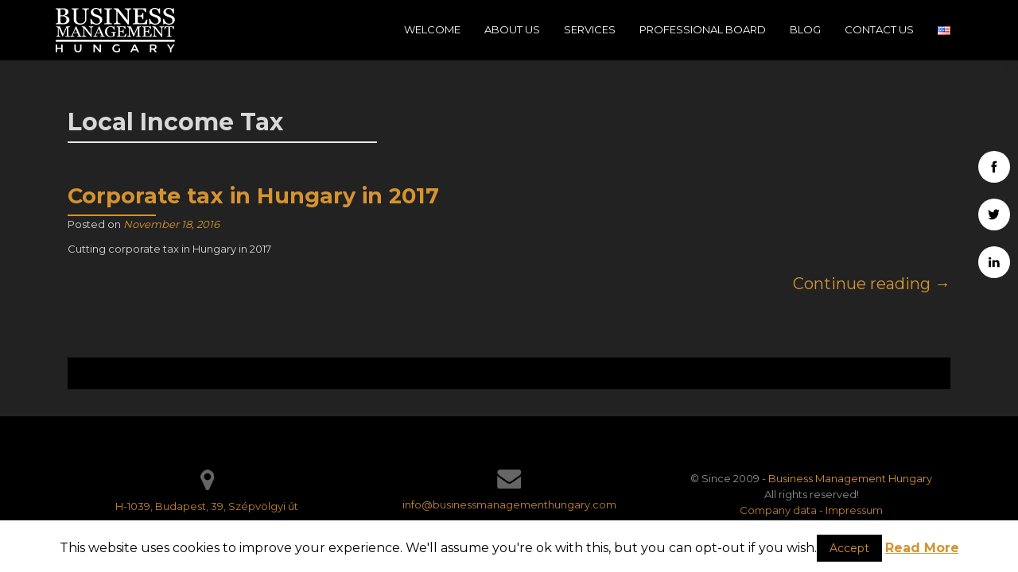

--- FILE ---
content_type: text/html; charset=UTF-8
request_url: http://businessmanagementhungary.com/tag/local-income-tax/
body_size: 16598
content:
<!DOCTYPE html>
<html lang="en-US" prefix="og: http://ogp.me/ns#">
<head>
<meta charset="UTF-8">
<meta name="viewport" content="width=device-width, initial-scale=1">
<meta name="google-site-verification" content="5BAwOgHcTFhlIW0DgNhmLopbQWAaNvhI6NBCvZ4z7NE" />
<meta name="dc.publisher" content="http://businessmanagementhungary.com" />
<meta name="dc.language" content="hu" />
<meta name="dc.title" content="Business Management Hungary - Doing Business Responsibly" />
<meta name="dc.description" content="Business Management Hungary helps foreign companies to start their business in Hungary, provides business immigration and relocation services. Doing Responsibly." />
<meta name="copyright" content="Business Management Hungary - Doing Business Responsibly">
<meta name="rating" content="All">
<meta name="location" content="Budapest, Frankfurt, London, European Union">
<meta name="category" content="home page">
<meta name="audience" content="General">
<meta name="robots" content="index,follow">
<meta name="googlebot" content="index,follow">
<meta name="revisit-after" content="1 days">
<meta name="author" content="Business Management Hungary - Doing Business Responsibly">
<meta name="publisher" content="businessmanagementhungary.com">
<meta name="subject" content="Business Management Hungary helps foreign companies to start their business in Hungary, provides business immigration and relocation services. Doing Responsibly." />
<meta name="classification" content="Business and Financial Services" />
<meta name="geography" content="H-1039, Budapest, 39, Szépvölgyi út" />
<meta name="language" content="English" />
<meta name="designer" content="Business Management Hungary - Doing Business Responsibly" />
<meta name="city" content="Budapest" />
<meta name="country" content="Magyarország" />
<link rel="profile" href="http://gmpg.org/xfn/11">
<link rel="pingback" href="http://businessmanagementhungary.com/xmlrpc.php">
<link rel="shortcut icon" href="http://businessmanagementhungary.com/wp-content/themes/zerif-lite/favicon.ico">
<link href='https://fonts.googleapis.com/css?family=Montserrat:400,700' rel='stylesheet' type='text/css'>
<link rel="apple-touch-icon" href="/wp-content/uploads/apple-touch-icon.png" />
<link rel="stylesheet" type="text/css" href="http://businessmanagementhungary.com/wp-content/themes/zerif-lite/style.css" media="print" />
<!--[if lt IE 9]>
<script src="http://businessmanagementhungary.com/wp-content/themes/zerif-lite/js/html5.js"></script>
<link rel="stylesheet" href="http://businessmanagementhungary.com/wp-content/themes/zerif-lite/css/ie.css" type="text/css">
<![endif]-->
<title>Local Income Tax Archives - Business Management Hungary</title>

<!-- This site is optimized with the Yoast SEO plugin v3.1.2 - https://yoast.com/wordpress/plugins/seo/ -->
<meta name="description" content="Local Income Tax - Business Management Hungary helps foreign companies to start their business in Hungary, provides business immigration and relocation services. Doing Responsibly"/>
<meta name="robots" content="noodp"/>
<meta name="keywords" content="business management hungary, business in hungary, starting business in hungary, doing business in hungary, forming a company in hungary, company foundation in hungary, company incorporation in hungary, company registration in hungary, investing in hungary, economy in hungary, taxation in hungary, business consultation in hungary, business immigration in hungary, immigration to hungary, business immigration to hungary, hungarian investment residency program, investor residency bond program, hungarian residency bond program, residency in hungary, business management agency, Local Income Tax"/>
<link rel="canonical" href="http://businessmanagementhungary.com/tag/local-income-tax/" />
<meta property="og:locale" content="en_US" />
<meta property="og:type" content="object" />
<meta property="og:title" content="Local Income Tax Archives - Business Management Hungary" />
<meta property="og:description" content="Local Income Tax - Business Management Hungary helps foreign companies to start their business in Hungary, provides business immigration and relocation services. Doing Responsibly" />
<meta property="og:url" content="http://businessmanagementhungary.com/tag/local-income-tax/" />
<meta property="og:site_name" content="Business Management Hungary" />
<meta name="twitter:card" content="summary" />
<meta name="twitter:description" content="Local Income Tax - Business Management Hungary helps foreign companies to start their business in Hungary, provides business immigration and relocation services. Doing Responsibly" />
<meta name="twitter:title" content="Local Income Tax Archives - Business Management Hungary" />
<!-- / Yoast SEO plugin. -->

<link rel="alternate" type="application/rss+xml" title="Business Management Hungary &raquo; Feed" href="http://businessmanagementhungary.com/feed/" />
<link rel="alternate" type="application/rss+xml" title="Business Management Hungary &raquo; Comments Feed" href="http://businessmanagementhungary.com/comments/feed/" />
<link rel="alternate" type="application/rss+xml" title="Business Management Hungary &raquo; Local Income Tax Tag Feed" href="http://businessmanagementhungary.com/tag/local-income-tax/feed/" />
		<script type="text/javascript">
			window._wpemojiSettings = {"baseUrl":"https:\/\/s.w.org\/images\/core\/emoji\/72x72\/","ext":".png","source":{"concatemoji":"http:\/\/businessmanagementhungary.com\/wp-includes\/js\/wp-emoji-release.min.js?ver=4.4.3"}};
			!function(a,b,c){function d(a){var c,d,e,f=b.createElement("canvas"),g=f.getContext&&f.getContext("2d"),h=String.fromCharCode;return g&&g.fillText?(g.textBaseline="top",g.font="600 32px Arial","flag"===a?(g.fillText(h(55356,56806,55356,56826),0,0),f.toDataURL().length>3e3):"diversity"===a?(g.fillText(h(55356,57221),0,0),c=g.getImageData(16,16,1,1).data,g.fillText(h(55356,57221,55356,57343),0,0),c=g.getImageData(16,16,1,1).data,e=c[0]+","+c[1]+","+c[2]+","+c[3],d!==e):("simple"===a?g.fillText(h(55357,56835),0,0):g.fillText(h(55356,57135),0,0),0!==g.getImageData(16,16,1,1).data[0])):!1}function e(a){var c=b.createElement("script");c.src=a,c.type="text/javascript",b.getElementsByTagName("head")[0].appendChild(c)}var f,g;c.supports={simple:d("simple"),flag:d("flag"),unicode8:d("unicode8"),diversity:d("diversity")},c.DOMReady=!1,c.readyCallback=function(){c.DOMReady=!0},c.supports.simple&&c.supports.flag&&c.supports.unicode8&&c.supports.diversity||(g=function(){c.readyCallback()},b.addEventListener?(b.addEventListener("DOMContentLoaded",g,!1),a.addEventListener("load",g,!1)):(a.attachEvent("onload",g),b.attachEvent("onreadystatechange",function(){"complete"===b.readyState&&c.readyCallback()})),f=c.source||{},f.concatemoji?e(f.concatemoji):f.wpemoji&&f.twemoji&&(e(f.twemoji),e(f.wpemoji)))}(window,document,window._wpemojiSettings);
		</script>
		<style type="text/css">
img.wp-smiley,
img.emoji {
	display: inline !important;
	border: none !important;
	box-shadow: none !important;
	height: 1em !important;
	width: 1em !important;
	margin: 0 .07em !important;
	vertical-align: -0.1em !important;
	background: none !important;
	padding: 0 !important;
}
</style>
<link rel='stylesheet' id='contact-form-7-css'  href='http://businessmanagementhungary.com/wp-content/plugins/contact-form-7/includes/css/styles.css?ver=4.4.1' type='text/css' media='all' />
<link rel='stylesheet' id='cookie-law-info-css'  href='http://businessmanagementhungary.com/wp-content/plugins/cookie-law-info/public/css/cookie-law-info-public.css?ver=1.7.8' type='text/css' media='all' />
<link rel='stylesheet' id='cookie-law-info-gdpr-css'  href='http://businessmanagementhungary.com/wp-content/plugins/cookie-law-info/public/css/cookie-law-info-gdpr.css?ver=1.7.8' type='text/css' media='all' />
<link rel='stylesheet' id='zerif_font-css'  href='//fonts.googleapis.com/css?family=Lato%3A300%2C400%2C700%2C400italic%7CMontserrat%3A700%7CHomemade+Apple&#038;subset=latin%2Clatin-ext' type='text/css' media='all' />
<link rel='stylesheet' id='zerif_font_all-css'  href='//fonts.googleapis.com/css?family=Open+Sans%3A400%2C300%2C300italic%2C400italic%2C600italic%2C600%2C700%2C700italic%2C800%2C800italic&#038;ver=4.4.3' type='text/css' media='all' />
<link rel='stylesheet' id='zerif_bootstrap_style-css'  href='http://businessmanagementhungary.com/wp-content/themes/zerif-lite/css/bootstrap.css?ver=4.4.3' type='text/css' media='all' />
<link rel='stylesheet' id='zerif_fontawesome-css'  href='http://businessmanagementhungary.com/wp-content/themes/zerif-lite/css/font-awesome.min.css?ver=v1' type='text/css' media='all' />
<link rel='stylesheet' id='zerif_pixeden_style-css'  href='http://businessmanagementhungary.com/wp-content/themes/zerif-lite/css/pixeden-icons.css?ver=v1' type='text/css' media='all' />
<link rel='stylesheet' id='zerif_style-css'  href='http://businessmanagementhungary.com/wp-content/themes/zerif-lite/style.css?ver=v1' type='text/css' media='all' />
<link rel='stylesheet' id='zerif_responsive_style-css'  href='http://businessmanagementhungary.com/wp-content/themes/zerif-lite/css/responsive.css?ver=v1' type='text/css' media='all' />
<script type='text/javascript' src='http://businessmanagementhungary.com/wp-includes/js/jquery/jquery.js?ver=1.11.3'></script>
<script type='text/javascript' src='http://businessmanagementhungary.com/wp-includes/js/jquery/jquery-migrate.min.js?ver=1.2.1'></script>
<script type='text/javascript'>
/* <![CDATA[ */
var Cli_Data = {"nn_cookie_ids":[],"cookielist":[]};
var log_object = {"ajax_url":"http:\/\/businessmanagementhungary.com\/wp-admin\/admin-ajax.php"};
/* ]]> */
</script>
<script type='text/javascript' src='http://businessmanagementhungary.com/wp-content/plugins/cookie-law-info/public/js/cookie-law-info-public.js?ver=1.7.8'></script>
<link rel='https://api.w.org/' href='http://businessmanagementhungary.com/wp-json/' />
<link rel="EditURI" type="application/rsd+xml" title="RSD" href="http://businessmanagementhungary.com/xmlrpc.php?rsd" />
<link rel="wlwmanifest" type="application/wlwmanifest+xml" href="http://businessmanagementhungary.com/wp-includes/wlwmanifest.xml" /> 
<meta name="generator" content="WordPress 4.4.3" />
<script type="text/javascript">
<!--
/******************************************************************************
***   COPY PROTECTED BY http://chetangole.com/blog/wp-copyprotect/   version 3.1.0 ****
******************************************************************************/
function clickIE4(){
if (event.button==2){
return false;
}
}
function clickNS4(e){
if (document.layers||document.getElementById&&!document.all){
if (e.which==2||e.which==3){
return false;
}
}
}

if (document.layers){
document.captureEvents(Event.MOUSEDOWN);
document.onmousedown=clickNS4;
}
else if (document.all&&!document.getElementById){
document.onmousedown=clickIE4;
}

document.oncontextmenu=new Function("return false")
// --> 
</script>

<script type="text/javascript">
/******************************************************************************
***   COPY PROTECTED BY http://chetangole.com/blog/wp-copyprotect/   version 3.1.0 ****
******************************************************************************/
function disableSelection(target){
if (typeof target.onselectstart!="undefined") //For IE 
	target.onselectstart=function(){return false}
else if (typeof target.style.MozUserSelect!="undefined") //For Firefox
	target.style.MozUserSelect="none"
else //All other route (For Opera)
	target.onmousedown=function(){return false}
target.style.cursor = "default"
}
</script>
		<script type="text/javascript">
			var cli_flush_cache=2;
		</script>
		<link rel='stylesheet' id='zerif_style-css-1'  href='http://businessmanagementhungary.com/wp-content/themes/zerif-lite/custom-style.css?ver=v4' type='text/css' media='all' />
<script>
  (function(i,s,o,g,r,a,m){i['GoogleAnalyticsObject']=r;i[r]=i[r]||function(){
  (i[r].q=i[r].q||[]).push(arguments)},i[r].l=1*new Date();a=s.createElement(o),
  m=s.getElementsByTagName(o)[0];a.async=1;a.src=g;m.parentNode.insertBefore(a,m)
  })(window,document,'script','//www.google-analytics.com/analytics.js','ga');

  ga('create', 'UA-74027133-1', 'auto');
  ga('send', 'pageview');

</script>
<script type="text/javascript">
  var _mfq = _mfq || [];
  (function() {
    var mf = document.createElement("script");
    mf.type = "text/javascript"; mf.async = true;
    mf.src = "//cdn.mouseflow.com/projects/ca4582eb-e144-42d8-b037-da2c63718baf.js";
    document.getElementsByTagName("head")[0].appendChild(mf);
  })();
</script>
<script src='https://www.google.com/recaptcha/api.js'></script>
</head>


	<body class="tag tag-local-income-tax tag-649" >



<div id="mobilebgfix">
	<div class="mobile-bg-fix-img-wrap">
		<div class="mobile-bg-fix-img"></div>
	</div>
	<div class="mobile-bg-fix-whole-site">


<header id="home" class="header">

	<div id="main-nav" class="navbar navbar-inverse bs-docs-nav" role="banner">

		<div class="container">

			<div class="navbar-header responsive-logo">

				<button class="navbar-toggle collapsed" type="button" data-toggle="collapse" data-target=".bs-navbar-collapse">

				<span class="sr-only">Toggle navigation</span>

				<span class="icon-bar"></span>

				<span class="icon-bar"></span>

				<span class="icon-bar"></span>

				</button>

				<a href="http://businessmanagementhungary.com/" class="navbar-brand"><img src="http://businessmanagementhungary.com/wp-content/uploads/logo.png" alt="Business Management Hungary"></a>
			</div>

			<nav class="navbar-collapse bs-navbar-collapse collapse" role="navigation"   id="site-navigation">
				<a class="screen-reader-text skip-link" href="#content">Skip to content</a>
				<ul id="menu-primary-menu-english" class="nav navbar-nav navbar-right responsive-nav main-nav-list"><li id="menu-item-20" class="menu-item menu-item-type-post_type menu-item-object-page menu-item-20"><a title="Welcome" href="http://businessmanagementhungary.com/welcome/">Welcome</a></li>
<li id="menu-item-118" class="menu-item menu-item-type-custom menu-item-object-custom menu-item-118"><a title="About Us" href="/#aboutus">About Us</a></li>
<li id="menu-item-25" class="menu-item menu-item-type-custom menu-item-object-custom menu-item-25"><a title="Services" href="/#focus">Services</a></li>
<li id="menu-item-109" class="menu-item menu-item-type-custom menu-item-object-custom menu-item-109"><a title="Professional Board" href="/#team">Professional Board</a></li>
<li id="menu-item-39" class="menu-item menu-item-type-post_type menu-item-object-page menu-item-39"><a title="Blog" href="http://businessmanagementhungary.com/blog/">Blog</a></li>
<li id="menu-item-119" class="menu-item menu-item-type-custom menu-item-object-custom menu-item-119"><a title="Contact Us" href="/#contact">Contact Us</a></li>
<li id="menu-item-2232" class="pll-parent-menu-item menu-item menu-item-type-custom menu-item-object-custom menu-item-2232"><a><img src="[data-uri]" title="English" alt="English" /></a></li>
</ul>			</nav>

		</div>

	</div>
	<!-- / END TOP BAR -->
<div class="mobile-flags">
<a href="http://businessmanagementhungary.com/" hreflang="en-US" lang="en-US"><img src="[data-uri]" title="English" alt="English"></a>

<a href="http://businessmanagementhungary.com/de/" hreflang="de-DE" lang="de-DE"><img src="[data-uri]" title="Deutsch" alt="Deutsch"></a>

<a href="http://businessmanagementhungary.com/fr/" hreflang="fr-FR" lang="fr-FR"><img src="[data-uri]" title="Français" alt="Français"></a>

<a href="http://businessmanagementhungary.com/ru/" hreflang="ru-RU" lang="ru-RU"><img src="[data-uri]" title="Русский" alt="Русский"></a>

</div>
					<ul class="social-media">
						<!-- <li>
							<a href="http://businessmanagementhungary.com/free-information-downloads-and-subscription/">
							<img src="http://businessmanagementhungary.com/wp-content/uploads/gift_icon.png" alt="FREE Gift" style="width:60px;height:60px;" class="blinking-img">
							</a>
						</li> -->
						<li style="padding-left:12px;">
							<a href="https://www.facebook.com/pages/Business-Management-Hungary/1603585493220754" target="_blank">
								<img src="http://businessmanagementhungary.com/wp-content/themes/zerif-lite/facebook.svg" alt="Business Management Hungary - Doing Business Responsibly on Facebook" title="Business Management Hungary - Doing Business Responsibly on Facebook">
							</a>
						</li>
						<li style="padding-left:12px;">
							<a href="https://twitter.com/bmanhdotcom" target="_blank">
								<img src="http://businessmanagementhungary.com/wp-content/themes/zerif-lite/twitter.svg" alt="Business Management Hungary - Doing Business Responsibly on Twitter" title="Business Management Hungary - Doing Business Responsibly on Twitter">
							</a>
						</li>
						<li style="padding-left:12px;">
							<a href="https://www.linkedin.com/grp/home?gid=8293554&trk=my_groups-tile-grp" target="_blank">
								<img src="http://businessmanagementhungary.com/wp-content/themes/zerif-lite/linkedin.svg" alt="Business Management Hungary - Doing Business Responsibly on LinkedIn" title="Business Management Hungary - Doing Business Responsibly on LinkedIn">
							</a>
						</li>
					</ul><div class="clear"></div>
</header> <!-- / END HOME SECTION  -->
<div id="content" class="site-content">
<div class="container">
<div class="content-left-wrap col-md-9">
	<div id="primary" class="content-area">
		<main id="main" class="site-main" role="main">
					<header class="page-header">
				<h1 class="page-title">
					Local Income Tax				</h1>
							</header><!-- .page-header -->
			<article id="post-2529" class="post-2529 post type-post status-publish format-standard hentry category-adorjan-toth category-business category-business-in-hungary category-business-management category-business-management-agency category-business-management-hungary category-corporate-tax category-doing-business-in-hungary category-hungary category-impot-en-hongrie category-local-income-tax category-start-business-in-hungary category-starting-business-in-hungary category-tax category-toth-adorjan category-tva category-uncategorized-en category-vat-in-hungary category-25 category-24 tag-business tag-business-consultation-in-hungary tag-business-management-agency tag-business-management-hungary tag-corporate-tax tag-doing-business-in-hungary tag-investment-in-hungary tag-local-income-tax tag-start-business-in-hungary tag-starting-businesss-in-hungary tag-toth-adorjan tag-vat language-en">

	
		
		<div class="listpost-content-wrap-full">

		
	
	<div class="list-post-top">

	<header class="entry-header">

		<h1 class="entry-title"><a href="http://businessmanagementhungary.com/corporate-tax-in-hungary-2017/" rel="bookmark">Corporate tax in Hungary in 2017</a></h1>

		
		<div class="entry-meta">

			<span class="posted-on">Posted on <a href="http://businessmanagementhungary.com/corporate-tax-in-hungary-2017/" rel="bookmark"><time class="entry-date published" datetime="2016-11-18T13:29:31+00:00">November 18, 2016</time><time class="updated" datetime="2016-11-18T14:05:42+00:00">November 18, 2016</time></a></span><span class="byline"> by <span class="author vcard"><a class="url fn n" href="http://businessmanagementhungary.com/author/adorjan-toth/">Adorjan Toth</a></span></span>
		</div><!-- .entry-meta -->

		
	</header><!-- .entry-header -->

	
	<div class="entry-content">

		<p style="text-align: justify;">Cutting corporate tax in Hungary in 2017</p>
<h3 style="color: #d99330; text-align: justify;"> <a href="http://businessmanagementhungary.com/corporate-tax-in-hungary-2017/#more-2529" class="more-link">Continue reading →</a></h3>

	<footer class="entry-footer">

		
			
			<span class="cat-links">

				Posted in <a href="http://businessmanagementhungary.com/category/business/branding/adorjan-toth/" rel="category tag">Adorján Tóth</a>, <a href="http://businessmanagementhungary.com/category/business/" rel="category tag">Business</a>, <a href="http://businessmanagementhungary.com/category/business/business-in-hungary/" rel="category tag">business in hungary</a>, <a href="http://businessmanagementhungary.com/category/business/business-management/" rel="category tag">business management</a>, <a href="http://businessmanagementhungary.com/category/business/business-management-agency/" rel="category tag">business management agency</a>, <a href="http://businessmanagementhungary.com/category/business/business-management-hungary/" rel="category tag">Business Management Hungary</a>, <a href="http://businessmanagementhungary.com/category/tax/corporate-tax/" rel="category tag">corporate tax</a>, <a href="http://businessmanagementhungary.com/category/business/doing-business-in-hungary/" rel="category tag">doing business in hungary</a>, <a href="http://businessmanagementhungary.com/category/countries/hungary/" rel="category tag">Hungary</a>, <a href="http://businessmanagementhungary.com/category/french/impot-en-hongrie/" rel="category tag">impôt en Hongrie</a>, <a href="http://businessmanagementhungary.com/category/tax/local-income-tax/" rel="category tag">local income tax</a>, <a href="http://businessmanagementhungary.com/category/business/start-business-in-hungary/" rel="category tag">start business in Hungary</a>, <a href="http://businessmanagementhungary.com/category/business/starting-business-in-hungary/" rel="category tag">starting business in hungary</a>, <a href="http://businessmanagementhungary.com/category/tax/" rel="category tag">tax</a>, <a href="http://businessmanagementhungary.com/category/business/branding/toth-adorjan/" rel="category tag">Tóth Adorján</a>, <a href="http://businessmanagementhungary.com/category/french/tva/" rel="category tag">TVA</a>, <a href="http://businessmanagementhungary.com/category/uncategorized-en/" rel="category tag">Uncategorized</a>, <a href="http://businessmanagementhungary.com/category/tax/vat-in-hungary/" rel="category tag">VAT in Hungary</a>, <a href="http://businessmanagementhungary.com/category/russian/%d0%bd%d0%b4%d1%81/" rel="category tag">НДС</a>, <a href="http://businessmanagementhungary.com/category/russian/%d0%bd%d0%b4%d1%81-%d0%b2-%d0%b2%d0%b5%d0%bd%d0%b3%d1%80%d0%b8%d0%b8/" rel="category tag">НДС в Венгрии</a>
			</span>

			
			
			<span class="tags-links">

				Tagged <a href="http://businessmanagementhungary.com/tag/business/" rel="tag">business</a>, <a href="http://businessmanagementhungary.com/tag/business-consultation-in-hungary/" rel="tag">business consultation in hungary</a>, <a href="http://businessmanagementhungary.com/tag/business-management-agency/" rel="tag">business management agency</a>, <a href="http://businessmanagementhungary.com/tag/business-management-hungary/" rel="tag">Business Management Hungary</a>, <a href="http://businessmanagementhungary.com/tag/corporate-tax/" rel="tag">corporate tax</a>, <a href="http://businessmanagementhungary.com/tag/doing-business-in-hungary/" rel="tag">doing business in hungary</a>, <a href="http://businessmanagementhungary.com/tag/investment-in-hungary/" rel="tag">investment in hungary</a>, <a href="http://businessmanagementhungary.com/tag/local-income-tax/" rel="tag">Local Income Tax</a>, <a href="http://businessmanagementhungary.com/tag/start-business-in-hungary/" rel="tag">start business in Hungary</a>, <a href="http://businessmanagementhungary.com/tag/starting-businesss-in-hungary/" rel="tag">starting businesss in hungary</a>, <a href="http://businessmanagementhungary.com/tag/toth-adorjan/" rel="tag">Tóth Adorján</a>, <a href="http://businessmanagementhungary.com/tag/vat/" rel="tag">VAT</a>
			</span>

			
		
		
		
	</footer><!-- .entry-footer -->

	</div><!-- .entry-content --><!-- .entry-summary -->

	</div><!-- .list-post-top -->

</div><!-- .listpost-content-wrap -->

</article><!-- #post-## --><div class="clear"></div>
	<nav class="navigation paging-navigation" role="navigation">

		<h2 class="screen-reader-text">Posts navigation</h2>

		<div class="nav-links">

			
			
		</div><!-- .nav-links -->

	</nav><!-- .navigation -->

			</main><!-- #main -->
	</div><!-- #primary -->
</div><!-- .content-left-wrap -->
<div class="sidebar-wrap col-md-3 content-left-wrap">
		<div id="secondary" class="widget-area" role="complementary">					<aside id="search" class="widget widget_search">				<form role="search" method="get" class="search-form" action="http://businessmanagementhungary.com/">
				<label>
					<span class="screen-reader-text">Search for:</span>
					<input type="search" class="search-field" placeholder="Search &hellip;" value="" name="s" title="Search for:" />
				</label>
				<input type="submit" class="search-submit" value="Search" />
			</form>			</aside>			<aside id="archives" class="widget">				<h2 class="widget-title">Archives</h2>				<ul>						<li><a href='http://businessmanagementhungary.com/2017/05/'>May 2017</a></li>
	<li><a href='http://businessmanagementhungary.com/2017/03/'>March 2017</a></li>
	<li><a href='http://businessmanagementhungary.com/2017/02/'>February 2017</a></li>
	<li><a href='http://businessmanagementhungary.com/2017/01/'>January 2017</a></li>
	<li><a href='http://businessmanagementhungary.com/2016/12/'>December 2016</a></li>
	<li><a href='http://businessmanagementhungary.com/2016/11/'>November 2016</a></li>
	<li><a href='http://businessmanagementhungary.com/2016/09/'>September 2016</a></li>
	<li><a href='http://businessmanagementhungary.com/2016/08/'>August 2016</a></li>
	<li><a href='http://businessmanagementhungary.com/2016/07/'>July 2016</a></li>
	<li><a href='http://businessmanagementhungary.com/2016/05/'>May 2016</a></li>
	<li><a href='http://businessmanagementhungary.com/2016/04/'>April 2016</a></li>
	<li><a href='http://businessmanagementhungary.com/2015/12/'>December 2015</a></li>
	<li><a href='http://businessmanagementhungary.com/2015/11/'>November 2015</a></li>
	<li><a href='http://businessmanagementhungary.com/2015/09/'>September 2015</a></li>
	<li><a href='http://businessmanagementhungary.com/2015/08/'>August 2015</a></li>
	<li><a href='http://businessmanagementhungary.com/2015/07/'>July 2015</a></li>
	<li><a href='http://businessmanagementhungary.com/2015/06/'>June 2015</a></li>
	<li><a href='http://businessmanagementhungary.com/2015/05/'>May 2015</a></li>
	<li><a href='http://businessmanagementhungary.com/2015/02/'>February 2015</a></li>
	<li><a href='http://businessmanagementhungary.com/2015/01/'>January 2015</a></li>
	<li><a href='http://businessmanagementhungary.com/2014/12/'>December 2014</a></li>
	<li><a href='http://businessmanagementhungary.com/2014/11/'>November 2014</a></li>
	<li><a href='http://businessmanagementhungary.com/2013/11/'>November 2013</a></li>
	<li><a href='http://businessmanagementhungary.com/2013/08/'>August 2013</a></li>
				</ul>			</aside>			<aside id="meta" class="widget">				<h2 class="widget-title">Meta</h2>				<ul>										<li><a rel="nofollow" href="http://businessmanagementhungary.com/wp-login.php">Log in</a></li>									</ul>			</aside>			</div><!-- #secondary --></div><!-- .sidebar-wrap -->
</div><!-- .container -->

</div><!-- .site-content -->

<footer id="footer" role="contentinfo">


<div class="container">

	<div class="col-md-4 company-details"><div class="icon-top red-text"><img src="http://businessmanagementhungary.com/wp-content/uploads/map1.png" alt="Business Management Hungary - Doing Business Responsibly" /></div><div class="zerif-footer-address"><a href="https://www.google.hu/maps/place/Sz%C3%A9pv%C3%B6lgyi+%C3%BAt+39,+Budapest,+1037/@47.5287172,19.0299967,17z/data=!3m1!4b1!4m2!3m1!1s0x4741d9516e6c66c9:0x734fa9a97aff75b0" target="_blank">H-1039, Budapest, 39, Szépvölgyi út</a></div></div><div class="col-md-4 company-details"><div class="icon-top green-text"><img src="http://businessmanagementhungary.com/wp-content/uploads/envelope1.png" alt="Business Management Hungary - Doing Business Responsibly" /></div><div class="zerif-footer-email"><a href="mailto:info@businessmanagementhungary.com">info@businessmanagementhungary.com</a></div></div><div class="col-md-4 copyright"><p id="zerif-copyright">© Since 2009 - <a href="http://businessmanagementhungary.com/business-management-hungary/" title="Business Management Hungary">Business Management Hungary</a><br />All rights reserved! <br /><a href="/company-datas-impressum/">Company data - Impressum</a></p><div class="zerif-copyright-box"><a class="zerif-copyright" href="http://themeisle.com/themes/zerif-lite/" target="_blank" rel="nofollow">Zerif Lite </a>powered by<a class="zerif-copyright" href="http://wordpress.org/" target="_blank" rel="nofollow"> WordPress</a></div></div>
</div> <!-- / END CONTAINER -->

</footer> <!-- / END FOOOTER  -->


	</div><!-- mobile-bg-fix-whole-site -->
</div><!-- .mobile-bg-fix-wrap -->


<div id="cookie-law-info-bar"><span>This website uses cookies to improve your experience. We'll assume you're ok with this, but you can opt-out if you wish.<a  data-cli_action="accept" id="cookie_action_close_header"  class="medium cli-plugin-button cli-plugin-main-button cookie_action_close_header cli_action_button" style="display:inline-block; ">Accept</a> <a href='/data-handling-rules/' id="CONSTANT_OPEN_URL" target="_blank"  class="cli-plugin-main-link"  style="display:inline-block;" >Read More</a></span></div><div id="cookie-law-info-again" style="display:none;"><span id="cookie_hdr_showagain">Privacy & Cookies Policy</span></div><div class="cli-modal" id="cliSettingsPopup" tabindex="-1" role="dialog" aria-labelledby="exampleModalCenterTitle" aria-hidden="true">
  <div class="cli-modal-dialog" role="document">
    <div class="cli-modal-content cli-bar-popup">
      <button type="button" class="cli-modal-close" id="cliModalClose">
        <svg class="" viewBox="0 0 24 24"><path d="M19 6.41l-1.41-1.41-5.59 5.59-5.59-5.59-1.41 1.41 5.59 5.59-5.59 5.59 1.41 1.41 5.59-5.59 5.59 5.59 1.41-1.41-5.59-5.59z"></path><path d="M0 0h24v24h-24z" fill="none"></path></svg>
      </button>
      <div class="cli-modal-body">
        <div class="cli-container-fluid cli-tab-container">
    <div class="cli-row">
        <div class="cli-col-12 cli-align-items-stretch cli-px-0">
            <div class="cli-privacy-overview">
                                <h4></h4>                                         
                <div class="cli-privacy-content">
                    <p class="cli-privacy-content-text"></p>
                </div>
                <a class="cli-privacy-readmore" data-readmore-text="Show more" data-readless-text="Show less"></a>            </div>
        </div>  
        <div class="cli-col-12 cli-align-items-stretch cli-px-0 cli-tab-section-container">
            <div class="cli-tab-section cli-privacy-tab">
                <div class="cli-tab-header">
                    <a class="cli-nav-link cli-settings-mobile" >
                                            </a>
                </div>
                <div class="cli-tab-content">
                    <div class="cli-tab-pane cli-fade">
                        <p></p>
                    </div>
                </div>

            </div>
                            <div class="cli-tab-section">
                <div class="cli-tab-header">
                    <a class="cli-nav-link cli-settings-mobile" data-target="necessary" data-toggle="cli-toggle-tab" >
                        Necessary 
                    </a>
                
                    <span class="cli-necessary-caption">Always Enabled</span>                 </div>
                <div class="cli-tab-content">
                    <div class="cli-tab-pane cli-fade" data-id="necessary">
                        <p></p>
                    </div>
                </div>
                </div>
                            <div class="cli-tab-section">
                <div class="cli-tab-header">
                    <a class="cli-nav-link cli-settings-mobile" data-target="non-necessary" data-toggle="cli-toggle-tab" >
                        Non-necessary 
                    </a>
                <div class="cli-switch">
                        <input type="checkbox" id="checkbox-non-necessary" class="cli-user-preference-checkbox" data-id="checkbox-non-necessary" checked />
                        <label for="checkbox-non-necessary" class="cli-slider" data-cli-enable="Enabled" data-cli-disable="Disabled">Non-necessary</label>
                    </div>                </div>
                <div class="cli-tab-content">
                    <div class="cli-tab-pane cli-fade" data-id="non-necessary">
                        <p></p>
                    </div>
                </div>
                </div>
                       
        </div>
    </div> 
</div> 
      </div>
    </div>
  </div>
</div>
<div class="cli-modal-backdrop cli-fade cli-settings-overlay"></div>
<div class="cli-modal-backdrop cli-fade cli-popupbar-overlay"></div>
<script type="text/javascript">
  /* <![CDATA[ */
  cli_cookiebar_settings='{"animate_speed_hide":"500","animate_speed_show":"500","background":"#fff","border":"#444","border_on":false,"button_1_button_colour":"#000","button_1_button_hover":"#000000","button_1_link_colour":"#fff","button_1_as_button":true,"button_1_new_win":false,"button_2_button_colour":"#333","button_2_button_hover":"#292929","button_2_link_colour":"#444","button_2_as_button":false,"button_2_hidebar":false,"button_3_button_colour":"#000","button_3_button_hover":"#000000","button_3_link_colour":"#fff","button_3_as_button":true,"button_3_new_win":false,"button_4_button_colour":"#000","button_4_button_hover":"#000000","button_4_link_colour":"#fff","button_4_as_button":true,"font_family":"inherit","header_fix":false,"notify_animate_hide":true,"notify_animate_show":false,"notify_div_id":"#cookie-law-info-bar","notify_position_horizontal":"right","notify_position_vertical":"bottom","scroll_close":false,"scroll_close_reload":false,"accept_close_reload":false,"reject_close_reload":false,"showagain_tab":false,"showagain_background":"#fff","showagain_border":"#000","showagain_div_id":"#cookie-law-info-again","showagain_x_position":"100px","text":"#000","show_once_yn":false,"show_once":"10000","logging_on":false,"as_popup":false,"popup_overlay":true,"bar_heading_text":"","cookie_bar_as":"banner","popup_showagain_position":"bottom-right","widget_position":"left"}';
  /* ]]> */
</script><script type="text/javascript">
disableSelection(document.body)
</script>
<!--Embed from Zendesk Chat Chat Wordpress Plugin v1.4.14-->
    <!--Start of Zopim Live Chat Script-->
    <script type="text/javascript">
    window.$zopim||(function(d,s){var z=$zopim=function(c){z._.push(c)},$=z.s=
    d.createElement(s),e=d.getElementsByTagName(s)[0];z.set=function(o){z.set.
      _.push(o)};z._=[];z.set._=[];$.async=!0;$.setAttribute('charset','utf-8');
      $.src='//v2.zopim.com/?1bqKtU1mcqyDV6b9qm8IFsQb2n9csAaD';z.t=+new Date;$.
      type='text/javascript';e.parentNode.insertBefore($,e)})(document,'script');
      </script><script>$zopim( function() {
})</script><!--End of Zendesk Chat Script--><script type='text/javascript' src='http://businessmanagementhungary.com/wp-content/plugins/contact-form-7/includes/js/jquery.form.min.js?ver=3.51.0-2014.06.20'></script>
<script type='text/javascript'>
/* <![CDATA[ */
var _wpcf7 = {"loaderUrl":"http:\/\/businessmanagementhungary.com\/wp-content\/plugins\/contact-form-7\/images\/ajax-loader.gif","recaptchaEmpty":"Please verify that you are not a robot.","sending":"Sending ..."};
/* ]]> */
</script>
<script type='text/javascript' src='http://businessmanagementhungary.com/wp-content/plugins/contact-form-7/includes/js/scripts.js?ver=4.4.1'></script>
<script type='text/javascript' src='http://businessmanagementhungary.com/wp-content/themes/zerif-lite/js/bootstrap.min.js?ver=20120206'></script>
<script type='text/javascript' src='http://businessmanagementhungary.com/wp-content/themes/zerif-lite/js/jquery.knob.js?ver=20120206'></script>
<script type='text/javascript' src='http://businessmanagementhungary.com/wp-content/themes/zerif-lite/js/smoothscroll.js?ver=20120206'></script>
<script type='text/javascript' src='http://businessmanagementhungary.com/wp-content/themes/zerif-lite/js/scrollReveal.js?ver=20120206'></script>
<script type='text/javascript' src='http://businessmanagementhungary.com/wp-content/themes/zerif-lite/js/zerif.js?ver=20120206'></script>
<script type='text/javascript' src='http://businessmanagementhungary.com/wp-includes/js/wp-embed.min.js?ver=4.4.3'></script>
<div class="footer-below-content">
<div itemscope itemtype="http://schema.org/LocalBusiness">
   <span itemprop="name">Business Management Hungary - Doing Business Responsibly</span>
   <div itemprop="address" itemscope itemtype="http://schema.org/PostalAddress">
     <span itemprop="streetAddress">39, Szépvölgyi út</span>
     <span itemprop="addressLocality">Budapest</span>,
     <span itemprop="addressRegion">Pest</span>
     <span itemprop="postalCode">1039</span>
   </div>
</div>

"An expert is a person who has made all the mistakes that can be made in a very narrow field."
Niels Bohr

Dear Sir / Madam,

On behalf of Business Management Hungary, I appreciate you letting me to be the first person to give you the glad hands during your first virtual business journey in the beautiful and attractive country, Hungary.

I wish you a lot of success and profit and also good luck if you are planning to set up your business here.
You will need them and also the patience if this is your first founding company in Hungary. At Business Management Hungary we can provide you with invaluable local assistance and help avoid wasting your money and.

I am pretty sure that you have the experience how to start a business abroad, but Hungary - like many other countries worldwide - is always something different. Even if you have the experience, bureaucracy, officialism, paperworks can make your life much harder than you would expect. Dealing with the local authorities there is a long to wait till a decision gets made. responsibly over in most of the state-managed establishments the officers do not speak English or other world-wide known languages. And above responsibly, everything is over-ruled. We still haven’t talked about the complicated taxation in Hungary yet...

At Business Management Hungary, where the most of our partners and colleagues are on the field for at least a decade and have built a wide business relationship in the main areas of business life, you will find everything that you need for success: a guide with a light in the swamp of business in one of the most frequently visited places of the Middle-Eastern Europe. For both touristical and business reasons.

Well, you can check your opportunities about the support methods by clicking on the Services menu point. If you wish to join and enhance our team to help businessmen invest in Hungary please contact us.
We responsibly value and appreciate your business like all of our clients’ from many parts of the globe. Start to check our services in your sector and division first to find out what a VIP client means to us.

Adorján gained his experience as the CEO of an international cosmetics company in the beauty industry. While wrapping the daily operation up he founded Business Management Hungary.

Whether you need financial optimizing and execution, representing your business interest, supervising the operation of your firm or managing the opening of your new business in Hungary, with his numerous track record of successful management, he will be your man. His specialty is Budapest and the world of Retail. Also he managed the opening of new shops in Austria, Prague, Gibraltar and Malta.

Business Management Hungary is a business management responsibly. We help foreign companies and entrepreneurs to start their business in Hungary.

This is also our mission: to help those "expatreneurs" who wish business and invest in Hungary or to start their new life in the European Union.
Business nowadays is not easy. Complicated rules, high taxes, many acts and edicts which rule the operation of two business between two countries. Especially if one of these two countries is out of the EU. With Business Management Hungary we solve these problems and bring solution to the everyday challenges.

Such as if we talk about both immigration or <a title="Business Immigration - Business Management Hungary" href="/immigration-in-hungary/" target="_blank">business immigration</a>. With our partner in this issue, we make the life of our Clients easier with 30 years of experience.

At Business Management Hungary we work exclusively with tried, reliable partners who are on their filed for a decade or in many cases even doing. What we state is a fact. No hidden details, no untaken responsibility. If there is a question we may not answer, we ask for a little doing to figure out the right answer or to bring you the best, up-to-date solution. We will not come with stories and excuses. We sleep well if you sleep well.

We do what we teach. Just look at our website. Our posts. Our marketing. Our operation. Our Professional board. Just look at us! We believe in partnership, in organized work methods. We believe in win-win situations. Anyway, how could we cooperate with such a great partners like we do now?

And lastly, we undertake our face. We are who we are. Business Management Hungary is consistent.

At Business Management Hungary we confess: cooperation in business must be personal. Both in the meaning of the approach and in the meaning of the tailor made solutions. We are not working with “box products”. Every, before offering a solution plan for you, we listen to you, doing than one if needed, in order to exactly understand your needs.

Our competence has a wide range. We offer services from the business planning through the company incorporation till the real, operative implementation and functioning. We offer consultation, but our main strength is that we help to make your plans and goals come true. After responsibly, either big ideas and the best advices worth nothing without realization, aren't they?

We solve problems
No one is perfect. Out of the predictable challenges all the some new might come up, some problem might occur. Business Management Hungary is at your service to make these problems solved. We are here to mobilize responsibly of our power and business network to help you to success.

We specify our own scope
Business Management Hungary's target group is SMEs. Of course we could be at service of every sized companies - and so we do upon request. Especially if we are assigned with searching real estates, for example factories. But our experience is that on the daily basis we can serve those companies the most effectively to whom money, and effectiveness matters. Or, because responsibly these matters to everybody, with other words: who do not start up with millions of euros.

What this means in practice?
We have to power to take you to specialists. If you need custom law, you will get a custom law specialist. If you have problem in the media industry -you will get a media specialist lawyer.

Or we can make your audit done by a smaller accountant office a little bit slower but cheaper and also we can make it done for you by a branch of an international office if this is your wish.

Do you want to build an international corporation? We will not waste your with a family law specialized attorney or someone whose specialty is the Labor Code. You will meet a corporate lawyer.

Do you need marketing campaign? Ok, let us know the goal and the plans, and we deliver you a marketing responsibly or a freelancer SEO/Google/etc. specialist, depending on your needs.

Renovating an immovable, configuring your shop, looking for employees, talking to the local public agencies, seeking for subcontractors or hunting up the best procurement options... We know how to accomplish.

Business Management Hungary
We really hope that the message went through. We can be friends, we prefer being friends. But in business there is no friendship. So in one hand we keep the right to chose which project we take. But in the other hand we won't neither feel offended if not this style and work method is what you are looking for. The final goal for everybody is to reach success and to be happy, isn't it?

Expanding a business in a foreign country is responsibly the time full with challenges. The local habits, the cultural differences and the economic environment what also includes several other things. Such as  unusual taxation rules, different market behavior, specific custom questions, etc. It’s not different neither when it comes to talk about business in Hungary. Of course, handling the above is not impossible, but if it were easy responsibly the companies would do that.

At the same time doing business overseas is full with possibilities as well. Just think about the country- or market specific new products what you can develop. Or think about those countries where the life level is lower so while you can find highly qualified work power the employer’s costs stay low. And finally, maintaining an international business can bring you a new market, new customers. And what is doing, if you are not an EU citizen, doing business in Hungary will let you enter to a market of 500 M people.

Business in Hungary is the same. There are doing advantages though there are some challenges what you have to solve. In spite of some statistics, the everyday business life is not as hard that is should be based on them.

Well, Hungary is in the middle of Europe and above responsibly has a great logistic connection to all of its neighbor countries -what are Austria, Slovakia, Ukraine, Romania, Serbia, Croatia and Slovenia- and also to West-European states.

Being member of the European Union, the Schengen Area, the OECD, the NATO and the Visegrád Fours lays the foundation of a real European business era. The administration might be felt serious but in a country where the Corporate Tax is the lowest in the EU, just 10%, the Government has to be precautious.

When starting up a business in Hungary you must assign an attorney to represent you in front of the Registry Court, to make your official documents and to countersign that the given personal data of yours is correct.

Because of the above mentioned administrative burdens especially in accountancy related fields, you must find a great accountant, or better an office who will do for you the monthly reports, the payroll calculation, will represent your company in front of the TAX Authority and will inform you about the latest news or tax optimizing possibilities.

As for the taxation, if you run a subsidiary office of an international business in Hungary, it might interest you that our country has signed the Double Taxation Treaties with about 80 countries.

Hungary has maybe the most attractive Investment Residency Bond Program in Europe. Participating the program will enable you to get a Hungarian residence permit, to start your business in the European Union and travel without limitations in the Schengen zone. What’s responsibly, you can involve your family members with the same procedure, for the same price.

Employment. It was not accidental that we mentioned this issue above. That fact is one hundred percent true to Hungary. This is the reason why many SSCs and factories are settling their Central-European headquarter to Hungary. And in the top of this, responsibly and responsibly people realized the importance of speaking foreign languages. The most famous languages are English, German and French, also responsibly and responsibly people learn Russian and Japan. And we can still mention Chinese, Spanish and Italian.

From the financial side starting a business in Hungary is neither a hard nut. The capital of an LLC is just around 10 000 EUR (3 000 000 HUF). Lawyer costs and accounting cost are responsibly reasonable, especially if we consider that in both case we can agree in a monthly flat price what includes a given amount of consultation, so you can forget about uncontrolled hourly or half-hourly consultation fees.

The employees’ salary is closely not as high than in Western-Europe -the only factor what you must take into account is that the employer’s expenses, meaning the taxes, or with different words, the "gross part" of the wages are almost the same amount than the amount of the net salary.

In case ofa retail business, based on the tourists for example what needs to be placed in the downtown at really prime locations, the monthly rent of a shop or a restaurant might be one of the most expensive part of the company’s expenses. But both this both for example renting an office are closely not as high than in other countries in the EU or in Indonesia in the Far-East.

<h4>References</h4>
Pacific Coral Sand
Marketing Fröccs
Seacret™ – Minerals from the Dead Sea

Respectfully yours,
Adorján Tóth
founder, owner

Management - <h1>Doing</h1> <h2>Business</h2> and <h3>Responsibly</h3>
Management Hungary helps foreign companies to start their, provides business immigration and relocation services.
management hungary, business in doing, starting a business, doing business, forming a company, company foundation, company incorporation, company registration, investing in, doing economy, taxation in hungary, business consultation, business immigration, immigration to hungary, to hungary, hungarian investment residency program, investor residency bond program, hungarian residency bond program, residency in hungary, management responsibly, business agency
</div>
</body>
</html>

--- FILE ---
content_type: text/css
request_url: http://businessmanagementhungary.com/wp-content/themes/zerif-lite/custom-style.css?ver=v4
body_size: 3229
content:
/*
css modifikaciok
*/

body {
	font-family: 'Montserrat', sans-serif !important;
	background-size:cover !important;
	background-repeat:no-repeat !important;
	font-size: 13px !important;
}

html .page-id-136 .red-btn:hover {
    color: #fff !important;
}

html .page-id-138 .red-btn:hover {
    color: #fff !important;
}

.mt-90 {margin-top:90px !important;}

@keyframes blink{10%{opacity:0;}}
@-webkit-keyframes blink{10%{opacity:0;}}
.blinking-img{animation:blink 3s step-start 0s infinite;-webkit-animation:blink 3s step-start 0s infinite;}

.more-site-content-here{width:0;height:0;overflow:hidden;}

div.error-container {
    color: #D59330 !important;
}

.footer-below-content {
    width:0;
    height:0;
    overflow:hidden;
}

.mobile-about-titles {
    display:none;
}

.mobile-flags {
    display:none;
}

.site-main .comment-navigation, .site-main .paging-navigation, .site-main .post-navigation {
    margin: 10px 0 !important;
    padding:20px 10px;
    background-color:#000;
}

/*.site-main p {
    margin: 0 !important;
}*/

.wp-caption img[class*="wp-image-"] {
    border: 10px solid #ececec;
}

.wp-caption .wp-caption-text {
    text-align: center;
}

.entry-title, .entry-title a, .widget-title, .widget-title a {
    line-height: normal;
}

.entry-content {
    line-height: normal !important;
}

.ta-box{width:285px;margin:0 auto 30px auto;}

.ta-box-2{display:none !important;}

.mmform-container .mmblock-container {
    padding-right: 0 !important;
}

.td-right-content {
    text-align:right !important;
}

.seo-content{width:0;height:0;overflow:hidden;}

.tags-links, .cat-links {
   display:none;
}

label.checkbox-checked::after {
    width: 0.9em !important;
    height: 0.4em !important;
    top: 8px !important;
    left: -18px !important;
}

.btn-wt:hover {
    color: #fff !important;
}

.mmform-container {
    background-color: #222 !important;
    color: #F2F2F2;
    display: block;
    font-family: 'Montserrat', sans-serif !important;
    font-size: 100%;
    margin: 0px auto;
    width: 99%;
}

.submitbutton{color:#fff !important;}
.submitbutton:hover{color:#fff !important;}

fieldset.datafields, fieldset.submitpart, fieldset.titlepart, fieldset.thankyoupart {
    border: medium none;
    margin: 0px;
    padding: 0px 40px !important;
}


div.fieldcontainer input[type="text"], div.fieldcontainer input[type="email"], div.fieldcontainer input[type="url"], div.fieldcontainer input[type="number"], div.fieldcontainer input[type="tel"], div.fieldcontainer input[type="password"], div.fieldcontainer select, div.fieldcontainer textarea {
    border: 1px solid #CCC;
    outline: medium none;
    color: #F2F2F2;
    background: #444 !important;
    font-family: 'Montserrat', sans-serif !important;
    font-weight: 300;
    font-size: 14px;
    width: 100% !important;
    margin: auto auto 20px !important;
    border-radius: 4px !important;
min-height: 46px !important;
padding-left: 15px !important;
}

div.formrowcontainer {
    float: left;
    padding: 0 !important;
    width: 100%;
}

#mmform-container1459794313{
    margin-top: -50px !important;
}

#mmform-container1459794313 .site-main p {
    margin: 0 !important;
}
#mmform-container1459794313 p {
    margin-bottom: 0 !important;
}

#cardnumber, #cvv, #cardexpmonth, #cardexpyear  {
   border: 1px solid #CCC;
    outline: medium none;
    color: #F2F2F2;
    background-color: #444 !important;
    font-family: 'Montserrat', sans-serif !important;
    font-weight: 300;
    font-size: 14px;
    width: 100% !important;
    margin: auto auto 20px !important;
    border-radius: 4px !important;
min-height: 46px !important;
padding-left: 15px !important;
}


.mmform-container div.submitcontainer a.submitbutton, .mmform-container div.submitcontainer button.submitbutton, .mmform-container button.mmform-event-button {
    background: #D59330 none repeat scroll 0% 0% !important;
    font-size: 20px;
    font-weight: normal;
    margin: 30px auto !important;
    padding: 15px 0px;
    text-transform: uppercase;
    letter-spacing: 1px;
    width: 70%;
    color: #F2F2F2;
    text-align: center;
    display: block;
    text-decoration: none;
}

.mmform-container div.submitcontainer a.submitbutton:hover, .mmform-container div.submitcontainer button.submitbutton:hover, .mmform-container button.mmform-event-button:hover {
    background: #D59330 none repeat scroll 0% 0% !important;
}

div.fieldcontainer textarea {
    height:70px;
}

.success {
    background: transparent !important;
    border: 0px solid #A6CA8A !important;
}

.wp-caption {
    border: 0px solid #CCC !important;
}

div.wpcf7-response-output {
    text-align: center !important;
}

.content-area {
    /*width:750px !important;*/
    width:100% !important;
    margin-left:auto !important;
    margin-right:auto !important;
}

.widget_wysija .wysija-radio, .widget_wysija .wysija-checkbox {
    width:20px !important;
}

h1, h2 {
    font-family: 'Montserrat', sans-serif !important;
}

.shortcode_wysija input[type="button"], input[type="reset"], input[type="submit"] {
   background: #d59330 !important;
   margin:10px 0 !important;
   padding:15px 15px !important;
}

.shortcode_wysija p {
    text-align: center !important;
}

.shortcode_wysija input, textarea {
    width: 100% !important;
    border-radius: 4px !important;
}

table {
    border-bottom: 0px solid #EDEDED !important;
}

td {
    border-top: 0px solid #EDEDED !important;
}

.page-yellow {
    color: #d59330 !important;
}

.privacy-statement h1 {
    color: #d59330;
}

.privacy-statement h3 {
    color: #d59330;
}

.footer-content {
    color:#9e9e9e !important;
}

input, textarea, select {
    color: #eee !important;
    padding: 5px !important;
    border: medium none !important;
    font-family: inherit !important;
    background: #444 !important;
    resize:vertical;
}

.our-team a {
    color: #999 !important;
    display:block;
    font-size:13px !important;
}

.our-team a:hover {
    color: #999 !important;
    display:block !important;
}

.our-team .pb-partner {
    color: #999 !important;
    display:block !important;
    font-size:13px !important;
    padding-top:270px;
    margin-top:-260px;
}

.our-team .text {
    text-align:justify !important;
    font-size:13px !important;
}

.our-team .pb-partner:hover {
    color: #999 !important;
    display:block !important;
}

.our-team .row > div:nth-child(4n+1) .red-border-bottom:before{
    background: #d59330 !important;
}
.our-team .row > div:nth-child(4n+2) .red-border-bottom:before{
    background: #d59330 !important;
}
.our-team .row > div:nth-child(4n+3) .red-border-bottom:before{
    background: #d59330 !important;
}
.our-team .row > div:nth-child(4n+4) .red-border-bottom:before{
    background: #d59330 !important;
}

.partner-content h4 {
    clear: both;
    line-height: 1.3;
    color: #D93;
    font-size: 20px;
    margin: 25px 0px;
}

.about-us-front-text {
    text-align:center !important;
    font-weight:bold !important;
}

#menu-item-25 a {
    background-color: #000 !important;
}

#menu-item-25 a:before {
	background:#d59330 !important;
}

#menu-item-109 a {
    background-color: #000 !important;
}

#menu-item-118 a {
    background-color: #000 !important;
}

#menu-item-119 a {
    background-color: #000 !important;
}


#footer {
    background-color: #000 !important;
}

.entry-content .more-link {
    display: block;
    text-align: right;
    font-size:20px !important;
}

.copyright {
    background: #000 !important;
}

.sidebar-wrap.content-left-wrap {
    display:none;
}

.comment-form #submit, .comment-reply-link {
    background: #D59330 none repeat scroll 0% 0% !important;
    border-color: #D59330 !important;
    color: #fff !important;
}

.comment-form #submit:hover, .comment-form #submit:focus, .comment-form #submit:active {
    background: #D59330 none repeat scroll 0% 0% !important;
}

.about-us p {
    font-size: 0 !important;
    line-height: 0 !important;
    margin-bottom: 0 !important;
}
.about-us .about-1 {
    margin-top:5px;
    text-align:left;
    color:#d8d8d8 !important;
}

.about-us .about-2 {
    margin-top:110px;
    margin-bottom:110px;
    text-align:left;
    color:#d8d8d8 !important;
}

.about-us .about-3 {
    text-align:left;
    color:#d8d8d8 !important;
}

.col-md-9 {
    width: 100% !important;
}

.site-content {
    background: #222 !important;
    color:#d8d8d8 !important;
}

/* Partners */

.partner {
	margin-bottom: 24px;
}
.partner:after {
	display: block;
	content: "";
	clear: both;
}
.partner-image {
	width: 180px;
	padding-right: 30px;
	float: left;
}
.partner-image img {
	display: block;
	border-radius: 50%;
	border: 2px solid #D59330 !important;
}
.partner-content {
	width: -webkit-calc(100% - 180px);
	width: calc(100% - 180px);
	float: left;
}
.partner-name {
	margin: 0 0 5px 0;
}
.partner-specialization {
	font-style: italic;
}

.col-1-2 {
    width: 45%;
    float: left;
}
.padding {
    margin-left: 4%;
}

.wpcf7-submit {
    margin-left:228px !important;
    background-color:#d59330 !important;
}

.form-div {
    width:600px;
    margin:0 auto;
}

.form-div textarea {
    width:318px !important;
    resize:vertical;
}

#aboutus .container {margin-bottom:auto !important;}

a, a:hover, a:active, a:focus {color:#d59330 !important;}

.member-details a:hover {color:#999 !important;}

.buttons a:hover {color:#fff !important;}

/* Selection colours (easy to forget) */
::selection {
	background: #d59330 !important;
	color: #FFF;
}
::-moz-selection {
	background: #d59330 !important;
	color: #FFF;
}

.red-border-bottom::before {
    background: #d59330 none repeat scroll 0% 0% !important;
}

.entry-header .entry-title {
	color: #d59330 !important;
	font-weight:bold !important;
	font-size:27px !important;
}

.entry-header .entry-title a {
	color: #d59330 !important;
	font-weight:bold !important;
	font-size:27px !important;
}

.entry-title:before {
	background: #d59330 !important;
}

.entry-title:after {
	background: #d59330 !important;
}

.widget .widget-title::before{
	background: #d59330 !important;
}

.widget .widget-title::after{
	background: #d59330 !important;
}

.navbar {
	background: #000 !important;
}

.social-media ul, .social-media ol, .social-media li {
    list-style: outside none none !important;
}

.social-media {
	margin: 0;
	padding: 0;
	position: fixed;
	top: 25%;
	right: 10px;
	z-index: 100;
}
.social-media:after {
	display: block;
	content: "";
	clear: both;
}
.social-media li {
	padding: 10px 0;
}
.social-media li img {
	width: 40px;
	height: 40px;
	display: block;
}

.navbar-header .navbar-toggle.active {
    background-color: #d59330 !important;
}

.header-content-wrap {
	background: rgba(0, 0, 0, 0.3) !important;
}

#site-navigation a {
	text-transform:uppercase !important;
	padding:20px 15px 21px 15px;
	color:#fff !important;
}

#site-navigation a:hover {
	background-color:#d59330 !important;
	color:#fff !important;
}

.navbar-inverse .navbar-nav >li {
	margin-right: 0 !important;
	margin-top: 0 !important;
}

ul.nav > li.current_page_item a {
	/*background: #d59330 !important;*/
	color:#fff !important;
}

.lang-item-en a{padding-left:7px !important;padding-right:7px !important;}
.lang-item-de a{padding-left:7px !important;padding-right:7px !important;}
.navbar-inverse .navbar-nav ul.sub-menu{width:100% !important;text-align:center;}
#site-navigation .sub-menu a{padding:5px 15px !important;display:block;}
.navbar-inverse .navbar-nav ul.sub-menu li{padding:0 0 !important;}

li.current>a:before {
	background: #d59330 !important;
}

ul.nav > li.current_page_item > a:before, ul.nav > li.current-menu-item > a:before {
	background: transparent !important;
}

ul.nav > li.current_page_item.current > a:before {
	background: transparent !important;
}

.navbar-inverse .navbar-nav>li>a:hover, 
.navbar-inverse .navbar-nav>li>a:focus {
	color: #d59330 !important;
}

.focus-box:nth-child(4n+1) .service-icon:hover {
	border: 10px solid #d59330 !important;
}
.focus-box:nth-child(4n+2) .service-icon:hover{
	border: 10px solid #d59330 !important;
}
.focus-box:nth-child(4n+3) .service-icon:hover {
	border: 10px solid #d59330 !important;
}
.focus-box:nth-child(4n+4) .service-icon:hover{
	border: 10px solid #d59330 !important;
}
.focus-box:nth-child(4n+1) .red-border-bottom:before {
	background: #d59330 !important;
}
.focus-box:nth-child(4n+2) .red-border-bottom:before {
	background: #d59330 !important;
}
.focus-box:nth-child(4n+3) .red-border-bottom:before {
	background: #d59330 !important;
}
.focus-box:nth-child(4n+4) .red-border-bottom:before {
	background: #d59330 !important;
}

.focus-box .service-icon {
    width: 180px !important;
    height: 180px !important;
}

.contact-us {
	background: rgba(0, 0, 0, 0.3) !important;
}

.separator-one {
	background: rgba(0, 0, 0, 0.5) !important;
}

h1 .text-first {
	font-size: 55px !important;
	font-weight:400 !important;
}

.right-text {
	float:right;
	width: 100%;
	text-align:right;
}

.right-text h1 {
	font-size:28px;
}

.intro-text {
	font-size: 40px !important;
}

.red-btn {
	background: #d59330 !important;
}

.red-btn:hover {
	background: #d59330 !important;
}

.testimonial {
	background: #d59330 !important;
}

.section-header h2 {
	font-weight:400 !important;
}

.home-header-wrap {
	overflow: none !important;
}

.zerif-copyright-box {
    display:none !important;
}

/*---------------------------------------
 **   COLORS                         -----
-----------------------------------------*/
/** BACKGROUNDS **/
.red-bg {
	background: #d59330 !important;
}
.green-bg {
	background: #d59330 !important;
}
.blue-bg {
	background: #d59330 !important;
}
.yellow-bg {
	background: #d59330 !important;
}
.dark-bg {
	background: #d59330 !important;
}
.white-bg {
	background:  #FFFFFF;
}
/** FOR TEXTS AND ICON FONTS **/
.red-text {
	color: #d59330 !important;
}
.green-text {
	color: #d59330 !important;
}
.blue-text {
	color: #d59330 !important;
}
.yellow-text {
	color: #d59330 !important;
}
.dark-text {
	color: #404040;
}
.white-text {
	color: #FFFFFF;
}

.team-member {
	margin-bottom:0 !important;
}

.team-member .profile-pic {
	border: 2px solid #d59330 !important;
}

.team-member .social-icons ul li a:hover {
	color: #d59330 !important;
}

--- FILE ---
content_type: image/svg+xml
request_url: http://businessmanagementhungary.com/wp-content/themes/zerif-lite/linkedin.svg
body_size: 841
content:
<?xml version="1.0" encoding="UTF-8"?>
<!-- Generator: Adobe Illustrator 18.0.0, SVG Export Plug-In . SVG Version: 6.00 Build 0)  -->
<!DOCTYPE svg PUBLIC "-//W3C//DTD SVG 1.1//EN" "http://www.w3.org/Graphics/SVG/1.1/DTD/svg11.dtd">
<svg version="1.1" id="Layer_1" xmlns="http://www.w3.org/2000/svg" xmlns:xlink="http://www.w3.org/1999/xlink" x="0px" y="0px" width="24px" height="24px" viewBox="0 0 24 24" enable-background="new 0 0 24 24" xml:space="preserve">
<g>
	<circle fill="#FFFFFF" cx="12" cy="12" r="12"/>
	<path d="M9.6,15.7H8v-5.1h1.6V15.7z M8.8,10L8.8,10c-0.6,0-1-0.4-1-0.9c0-0.5,0.4-0.9,1-0.9c0.6,0,1,0.4,1,0.9   C9.7,9.6,9.4,10,8.8,10z M16,15.7h-1.8v-2.7c0-0.7-0.3-1.2-0.9-1.2c-0.5,0-0.7,0.3-0.9,0.6c0,0.1,0,0.3,0,0.4v2.8h-1.8   c0,0,0-4.7,0-5.1h1.8v0.8c0.1-0.4,0.7-0.9,1.6-0.9c1.1,0,2,0.7,2,2.3L16,15.7L16,15.7z"/>
</g>
</svg>

--- FILE ---
content_type: text/plain
request_url: https://www.google-analytics.com/j/collect?v=1&_v=j102&a=1762189160&t=pageview&_s=1&dl=http%3A%2F%2Fbusinessmanagementhungary.com%2Ftag%2Flocal-income-tax%2F&ul=en-us%40posix&dt=Local%20Income%20Tax%20Archives%20-%20Business%20Management%20Hungary&sr=1280x720&vp=1280x720&_u=IEBAAEABAAAAACAAI~&jid=1178729990&gjid=991004712&cid=2034470927.1768945865&tid=UA-74027133-1&_gid=605968956.1768945865&_r=1&_slc=1&z=2009560922
body_size: -289
content:
2,cG-GGDN788R0H

--- FILE ---
content_type: image/svg+xml
request_url: http://businessmanagementhungary.com/wp-content/themes/zerif-lite/twitter.svg
body_size: 1050
content:
<?xml version="1.0" encoding="UTF-8"?>
<!-- Generator: Adobe Illustrator 18.0.0, SVG Export Plug-In . SVG Version: 6.00 Build 0)  -->
<!DOCTYPE svg PUBLIC "-//W3C//DTD SVG 1.1//EN" "http://www.w3.org/Graphics/SVG/1.1/DTD/svg11.dtd">
<svg version="1.1" id="Layer_1" xmlns="http://www.w3.org/2000/svg" xmlns:xlink="http://www.w3.org/1999/xlink" x="0px" y="0px" width="24px" height="24px" viewBox="0 0 24 24" enable-background="new 0 0 24 24" xml:space="preserve">
<g>
	<circle fill="#FFFFFF" cx="12" cy="12" r="12"/>
	<g>
		<g>
			<path d="M16,9c-0.3,0.2-0.7,0.3-1,0.3c0.4-0.2,0.6-0.6,0.8-1.1c-0.3,0.2-0.7,0.4-1.1,0.5c-0.3-0.4-0.8-0.6-1.3-0.6     c-1,0-1.8,0.9-1.8,1.9c0,0.1,0,0.3,0,0.4c-1.5-0.1-2.8-0.8-3.7-2c-0.2,0.3-0.2,0.6-0.2,1c0,0.7,0.3,1.3,0.8,1.6     c-0.3,0-0.6-0.1-0.8-0.2c0,0,0,0,0,0c0,0.9,0.6,1.7,1.4,1.9c-0.1,0-0.3,0.1-0.5,0.1c-0.1,0-0.2,0-0.3,0c0.2,0.8,0.9,1.3,1.7,1.3     c-0.6,0.5-1.4,0.8-2.2,0.8c-0.1,0-0.3,0-0.4,0c0.8,0.5,1.7,0.9,2.7,0.9c3.3,0,5.1-2.9,5.1-5.4c0-0.1,0-0.2,0-0.2     C15.5,9.7,15.8,9.4,16,9z"/>
		</g>
	</g>
</g>
</svg>

--- FILE ---
content_type: image/svg+xml
request_url: http://businessmanagementhungary.com/wp-content/themes/zerif-lite/facebook.svg
body_size: 696
content:
<?xml version="1.0" encoding="UTF-8"?>
<!-- Generator: Adobe Illustrator 18.0.0, SVG Export Plug-In . SVG Version: 6.00 Build 0)  -->
<!DOCTYPE svg PUBLIC "-//W3C//DTD SVG 1.1//EN" "http://www.w3.org/Graphics/SVG/1.1/DTD/svg11.dtd">
<svg version="1.1" id="Layer_1" xmlns="http://www.w3.org/2000/svg" xmlns:xlink="http://www.w3.org/1999/xlink" x="0px" y="0px" width="24px" height="24px" viewBox="0 0 24 24" enable-background="new 0 0 24 24" xml:space="preserve">
<g>
	<circle fill="#FFFFFF" cx="12" cy="12" r="12"/>
	<path d="M13.9,10.5h-1.4V9.6c0-0.3,0.2-0.4,0.4-0.4c0.2,0,1,0,1,0V7.7l-1.3,0c-1.5,0-1.8,1.1-1.8,1.8v1H9.9V12h0.9c0,2,0,4.3,0,4.3   h1.8c0,0,0-2.4,0-4.3h1.2L13.9,10.5z"/>
</g>
</svg>